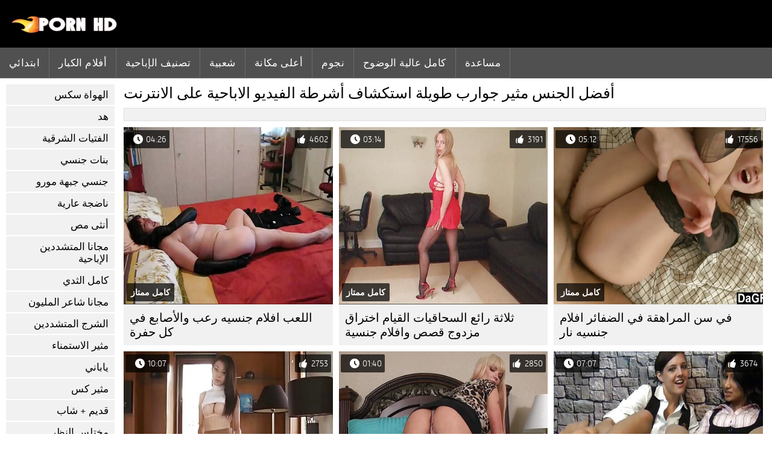

--- FILE ---
content_type: text/html; charset=UTF-8
request_url: https://ar.azeriseks.top/category/pantyhose
body_size: 7939
content:
<!DOCTYPE html><html lang="ar" dir="rtl">
<head>
	
	<meta http-equiv="Content-Type" content="text/html; charset=utf-8" />
	<title>مجانا سكس  مثير جوارب طويلة شاهد مجانا بجودة عالية الدقة  </title>
	<meta name="description" content="مشاهدة على الانترنت فقط أفضل أفضل الإباحية من  مثير جوارب طويلة بجودة عالية الدقة. أنت لا ترى هذا النوع من الإباحية على الإنترنت كثيرا.  " />
	<meta name="keywords" content="اباحي الثلاثون, مذهلة, مقاطع الفيلم, من الصعب الاباحية, أشرطة الفيديو الاباحية, أفضل الاباحية " /> 
	<link rel="canonical" href="https://ar.azeriseks.top/category/pantyhose/" />
	<meta name="revisit-after" content="1 day" />
	<meta name="viewport" content="width=device-width, initial-scale=1">
	<meta name="apple-touch-fullscreen" content="yes">
	<base target="_blank">
	<link rel="shortcut icon" href="/files/favicon.ico" />
	<link rel="apple-touch-icon" href="/files/apple-touch-favicon.png"/>
	<link rel="stylesheet" href="/static/main.css?v=87">
</head>

<body>
	<div id="header">
			<div class="mobmenu"></div>
			<div class="logo"><a href="/" title="افلام جنسيه"><img width="175" height="28" title="افلام جنسيه" src="/files/logo.png"></a></div>
<div class="topmob">
			<div class="clear"></div>

	        <div class="mainlinks">
				<a href="/">ابتدائي </a>
			
			
			<a href="#" id="video">الكبار الفيديو </a>
			<span><a href="/videos.html">أفلام الكبار </a>
			<a href="/top.html">تصنيف الإباحية </a>
			<a href="/most-popular.html">شعبية </a></span>
			<a href="#" id="catspshow">جميع الفئات اللعينة </a>
			<a href="/categories.html">أعلى مكانة </a>
			<a href="/pornstar.html" >نجوم </a>
			<a href="/category/hd/" >كامل عالية الوضوح </a>
		
			<a href="/faq.html">مساعدة </a>
			
			<div class="clear"></div>
	        </div>
</div>
<div class="topexit"></div>

	


	</div>

	<div class="content">

	<div id="leftcat">
		<a href="#" class="back">رجوع </a>
		<a href="/category/amateur/">الهواة سكس</a><a href="/category/hd/">هد</a><a href="/category/asian/">الفتيات الشرقية</a><a href="/category/teens/">بنات جنسي</a><a href="/category/milf/">جنسي جبهة مورو</a><a href="/category/matures/">ناضجة عارية</a><a href="/category/blowjobs/">أنثى مص</a><a href="/category/hardcore/">مجانا المتشددين الإباحية</a><a href="/category/big_boobs/">كامل الثدي</a><a href="/category/cumshots/">مجانا شاعر المليون</a><a href="/category/anal/">الشرج المتشددين</a><a href="/category/masturbation/">مثير الاستمناء</a><a href="/category/japanese/">ياباني</a><a href="/category/pussy/">مثير كس</a><a href="/category/old+young/">قديم + شاب</a><a href="/category/voyeur/">مختلس النظر</a><a href="/category/wife/">زوجة</a><a href="/category/babes/">فاتنة الساخنة</a><a href="/category/grannies/">الساخنة الجدة أمي</a><a href="/category/interracial/">بين الأعراق</a><a href="/category/bbw/">سمنة</a><a href="/category/public_nudity/">عارية في الهواء الطلق</a><a href="/category/hidden_cams/">كاميرات خفية الإباحية</a><a href="/category/lesbians/">عارية السحاقيات</a><a href="/category/blondes/">مثير الشقراوات</a><a href="/category/brunettes/">مثير السمراوات</a><a href="/category/german/">الألمانية</a><a href="/category/femdom/">مثير فيمدوم</a><a href="/category/tits/">الثدي</a><a href="/category/creampie/">كريمبي</a><a href="/category/handjobs/">الإستمناء</a><a href="/category/sex_toys/">الجنس لعب الأفلام</a><a href="/category/hairy/">شعر</a><a href="/category/bdsm/">المتشددين بدسم</a><a href="/category/facials/">مثير الوجه</a><a href="/category/pov/">بوف</a><a href="/category/cuckold/">مثير الديوث</a><a href="/category/threesomes/">المجموعات ثلاثية</a><a href="/category/stockings/">الإباحية جوارب</a><a href="/category/flashing/">مثير وامض</a><a href="/category/black+ebony/">الأبنوس الإباحية</a><a href="/category/pornstars/">معروفة</a><a href="/category/celebrities/">مثير المشاهير</a><a href="/category/webcams/">مثير كاميرات</a><a href="/category/group_sex/">مجموعة الجنس</a><a href="/category/vintage/">ممتاز</a><a href="/category/close-ups/">لقطات مقربة</a><a href="/category/dildo/">دسار</a><a href="/category/big_cock/">قضيب كبير الإباحية</a><a href="/category/mom/">امي</a><a href="/category/french/">الفرنسية</a><a href="/category/upskirts/">التنانير</a><a href="/category/fingering/">مثير بالإصبع</a><a href="/category/indian/">مثير الهندي</a><a href="/category/squirting/">مثير التدفق</a><a href="/category/softcore/">شهوانية الأفلام على الانترنت</a><a href="/category/latin/">فيديو اللاتينية</a><a href="/category/british/">البريطانية</a><a href="/category/orgasms/">هزات الجماع</a><a href="/category/big_butts/">المؤخرات الكبيرة</a><a href="/category/massage/">تدليك مثير</a><a href="/category/outdoor/">العامة عارية</a><a href="/category/arab/">عربي اباحي</a><a href="/category/shemales/">الفتيات مع ديك</a><a href="/category/lingerie/">ملابس داخلية</a><a href="/category/gangbang/">تحول جنسي</a><a href="/category/european/">اليورو الجنس</a><a href="/category/swingers/">العهرة</a><a href="/category/bbc/">بي بي سي الجنس</a><a href="/category/foot_fetish/">القدم صنم الاباحية</a>
		<a href="#" class="back">رجوع </a>
	</div>
	<div class="contentbl">
		
<h1>أفضل الجنس  مثير جوارب طويلة استكشاف أشرطة الفيديو الاباحية على الانترنت </h1>		
<div class="topcateg">
			
		


		</div>		
		<div id="preview"><div class="innercont">
	<div class="preview_screen">
		<a href="https://ar.azeriseks.top/link.php"><img src="https://ar.azeriseks.top/media/thumbs/8/v00118.jpg?1644019212" width="392" height="294" title="في سن المراهقة في الضفائر افلام جنسيه نار">
			<div class="dlit">05:12</div>
			<div class="ratelike">17556</div>
			<div class="quality">كامل ممتاز </div>
		</a>
	</div>
	<div class="preview_title"><a href="https://ar.azeriseks.top/link.php">في سن المراهقة في الضفائر افلام جنسيه نار</a></div>
</div></div><div id="preview"><div class="innercont">
	<div class="preview_screen">
		<a href="https://ar.azeriseks.top/link.php"><img src="https://ar.azeriseks.top/media/thumbs/5/v07505.jpg?1643968836" width="392" height="294" title="ثلاثة رائع السحاقيات القيام اختراق مزدوج قصص وافلام جنسية">
			<div class="dlit">03:14</div>
			<div class="ratelike">3191</div>
			<div class="quality">كامل ممتاز </div>
		</a>
	</div>
	<div class="preview_title"><a href="https://ar.azeriseks.top/link.php">ثلاثة رائع السحاقيات القيام اختراق مزدوج قصص وافلام جنسية</a></div>
</div></div><div id="preview"><div class="innercont">
	<div class="preview_screen">
		<a href="/video/9953/%D8%A7%D9%84%D9%84%D8%B9%D8%A8-%D8%A7%D9%81%D9%84%D8%A7%D9%85-%D8%AC%D9%86%D8%B3%D9%8A%D9%87-%D8%B1%D8%B9%D8%A8-%D9%88%D8%A7%D9%84%D8%A3%D8%B5%D8%A7%D8%A8%D8%B9-%D9%81%D9%8A-%D9%83%D9%84-%D8%AD%D9%81%D8%B1%D8%A9/"><img src="https://ar.azeriseks.top/media/thumbs/3/v09953.jpg?1644130822" width="392" height="294" title="اللعب افلام جنسيه رعب والأصابع في كل حفرة">
			<div class="dlit">04:26</div>
			<div class="ratelike">4602</div>
			<div class="quality">كامل ممتاز </div>
		</a>
	</div>
	<div class="preview_title"><a href="/video/9953/%D8%A7%D9%84%D9%84%D8%B9%D8%A8-%D8%A7%D9%81%D9%84%D8%A7%D9%85-%D8%AC%D9%86%D8%B3%D9%8A%D9%87-%D8%B1%D8%B9%D8%A8-%D9%88%D8%A7%D9%84%D8%A3%D8%B5%D8%A7%D8%A8%D8%B9-%D9%81%D9%8A-%D9%83%D9%84-%D8%AD%D9%81%D8%B1%D8%A9/">اللعب افلام جنسيه رعب والأصابع في كل حفرة</a></div>
</div></div><div id="preview"><div class="innercont">
	<div class="preview_screen">
		<a href="https://ar.azeriseks.top/link.php"><img src="https://ar.azeriseks.top/media/thumbs/8/v08008.jpg?1647652543" width="392" height="294" title="ضيق افلام جنسيه مجانيه كس الآسيوية">
			<div class="dlit">07:07</div>
			<div class="ratelike">3674</div>
			<div class="quality">كامل ممتاز </div>
		</a>
	</div>
	<div class="preview_title"><a href="https://ar.azeriseks.top/link.php">ضيق افلام جنسيه مجانيه كس الآسيوية</a></div>
</div></div><div id="preview"><div class="innercont">
	<div class="preview_screen">
		<a href="https://ar.azeriseks.top/link.php"><img src="https://ar.azeriseks.top/media/thumbs/2/v05582.jpg?1647054055" width="392" height="294" title="سميكة افلام جنسيةعربية الحمار لاتينا فاتنة يشتهي قوية الديك">
			<div class="dlit">01:40</div>
			<div class="ratelike">2850</div>
			<div class="quality">كامل ممتاز </div>
		</a>
	</div>
	<div class="preview_title"><a href="https://ar.azeriseks.top/link.php">سميكة افلام جنسيةعربية الحمار لاتينا فاتنة يشتهي قوية الديك</a></div>
</div></div><div id="preview"><div class="innercont">
	<div class="preview_screen">
		<a href="/video/4972/%D8%A7%D9%84%D8%B5%D8%A7%D8%A8%D9%88%D9%86-%D8%B1%D8%A7%D8%A6%D8%B9-%D8%A7%D9%81%D9%84%D8%A7%D9%85-%D8%AC%D9%86%D8%B3%D9%8A%D9%87-%D9%85%D8%B5%D8%B1%D9%8A%D9%87/"><img src="https://ar.azeriseks.top/media/thumbs/2/v04972.jpg?1644115520" width="392" height="294" title="الصابون رائع افلام جنسيه مصريه">
			<div class="dlit">10:07</div>
			<div class="ratelike">2753</div>
			<div class="quality">كامل ممتاز </div>
		</a>
	</div>
	<div class="preview_title"><a href="/video/4972/%D8%A7%D9%84%D8%B5%D8%A7%D8%A8%D9%88%D9%86-%D8%B1%D8%A7%D8%A6%D8%B9-%D8%A7%D9%81%D9%84%D8%A7%D9%85-%D8%AC%D9%86%D8%B3%D9%8A%D9%87-%D9%85%D8%B5%D8%B1%D9%8A%D9%87/">الصابون رائع افلام جنسيه مصريه</a></div>
</div></div><div id="preview"><div class="innercont">
	<div class="preview_screen">
		<a href="/video/8344/%D8%B6%D9%8A%D9%82-%D9%87%D9%86%D8%AA%D8%A7%D9%8A-%D9%81%D9%8A-%D8%B3%D9%86-%D8%A7%D9%84%D9%85%D8%B1%D8%A7%D9%87%D9%82%D8%A9-%D9%86%D8%B4%D8%B1-%D8%A7%D9%81%D9%84%D8%A7%D9%85-%D8%AC%D9%86%D8%B3%D9%8A%D8%A9-%D9%83%D8%A7%D9%85%D9%84%D8%A9/"><img src="https://ar.azeriseks.top/media/thumbs/4/v08344.jpg?1644111013" width="392" height="294" title="ضيق هنتاي في سن المراهقة نشر افلام جنسية كاملة">
			<div class="dlit">03:39</div>
			<div class="ratelike">4679</div>
			<div class="quality">كامل ممتاز </div>
		</a>
	</div>
	<div class="preview_title"><a href="/video/8344/%D8%B6%D9%8A%D9%82-%D9%87%D9%86%D8%AA%D8%A7%D9%8A-%D9%81%D9%8A-%D8%B3%D9%86-%D8%A7%D9%84%D9%85%D8%B1%D8%A7%D9%87%D9%82%D8%A9-%D9%86%D8%B4%D8%B1-%D8%A7%D9%81%D9%84%D8%A7%D9%85-%D8%AC%D9%86%D8%B3%D9%8A%D8%A9-%D9%83%D8%A7%D9%85%D9%84%D8%A9/">ضيق هنتاي في سن المراهقة نشر افلام جنسية كاملة</a></div>
</div></div><div id="preview"><div class="innercont">
	<div class="preview_screen">
		<a href="https://ar.azeriseks.top/link.php"><img src="https://ar.azeriseks.top/media/thumbs/8/v06468.jpg?1644119144" width="392" height="294" title="ثونغ يرتدون افلام جنسيه اباحيه العاهرة تتمتع البرية الثلاثي">
			<div class="dlit">05:19</div>
			<div class="ratelike">3134</div>
			<div class="quality">كامل ممتاز </div>
		</a>
	</div>
	<div class="preview_title"><a href="https://ar.azeriseks.top/link.php">ثونغ يرتدون افلام جنسيه اباحيه العاهرة تتمتع البرية الثلاثي</a></div>
</div></div><div id="preview"><div class="innercont">
	<div class="preview_screen">
		<a href="/video/9118/%D8%B5%D8%BA%D9%8A%D8%B1%D8%A9-%D8%A7%D9%81%D9%84%D8%A7%D9%85-%D8%AC%D9%86%D8%B3%D9%8A%D9%87-%D9%82%D8%AF%D9%8A%D9%85%D9%87-%D8%A7%D9%84%D9%81%D8%B1%D9%86%D8%B3%D9%8A%D8%A9-%D8%A7%D9%84%D8%AC%D9%85%D8%A7%D9%84-%D8%A7%D9%86%D8%AA%D9%82%D8%AF/"><img src="https://ar.azeriseks.top/media/thumbs/8/v09118.jpg?1644190225" width="392" height="294" title="صغيرة افلام جنسيه قديمه الفرنسية الجمال انتقد">
			<div class="dlit">07:17</div>
			<div class="ratelike">4748</div>
			<div class="quality">كامل ممتاز </div>
		</a>
	</div>
	<div class="preview_title"><a href="/video/9118/%D8%B5%D8%BA%D9%8A%D8%B1%D8%A9-%D8%A7%D9%81%D9%84%D8%A7%D9%85-%D8%AC%D9%86%D8%B3%D9%8A%D9%87-%D9%82%D8%AF%D9%8A%D9%85%D9%87-%D8%A7%D9%84%D9%81%D8%B1%D9%86%D8%B3%D9%8A%D8%A9-%D8%A7%D9%84%D8%AC%D9%85%D8%A7%D9%84-%D8%A7%D9%86%D8%AA%D9%82%D8%AF/">صغيرة افلام جنسيه قديمه الفرنسية الجمال انتقد</a></div>
</div></div><div id="preview"><div class="innercont">
	<div class="preview_screen">
		<a href="/video/7685/%D8%AA%D8%B9%D8%A7%D8%AF%D9%84-%D8%A7%D9%81%D9%84%D8%A7%D9%85-%D8%B1%D9%88%D9%85%D8%A7%D9%86%D8%B3%D9%8A%D8%A9-%D8%AC%D9%86%D8%B3%D9%8A%D8%A9-%D9%85%D8%B9%D8%B5%D9%88%D8%A8-%D8%A7%D9%84%D8%B9%D9%8A%D9%86%D9%8A%D9%86-%D9%88%D8%AE%D8%A8%D8%B7%D8%AA/"><img src="https://ar.azeriseks.top/media/thumbs/5/v07685.jpg?1644543026" width="392" height="294" title="تعادل ، افلام رومانسية جنسية معصوب العينين ، وخبطت">
			<div class="dlit">12:53</div>
			<div class="ratelike">3753</div>
			<div class="quality">كامل ممتاز </div>
		</a>
	</div>
	<div class="preview_title"><a href="/video/7685/%D8%AA%D8%B9%D8%A7%D8%AF%D9%84-%D8%A7%D9%81%D9%84%D8%A7%D9%85-%D8%B1%D9%88%D9%85%D8%A7%D9%86%D8%B3%D9%8A%D8%A9-%D8%AC%D9%86%D8%B3%D9%8A%D8%A9-%D9%85%D8%B9%D8%B5%D9%88%D8%A8-%D8%A7%D9%84%D8%B9%D9%8A%D9%86%D9%8A%D9%86-%D9%88%D8%AE%D8%A8%D8%B7%D8%AA/">تعادل ، افلام رومانسية جنسية معصوب العينين ، وخبطت</a></div>
</div></div><div id="preview"><div class="innercont">
	<div class="preview_screen">
		<a href="https://ar.azeriseks.top/link.php"><img src="https://ar.azeriseks.top/media/thumbs/9/v08809.jpg?1644076834" width="392" height="294" title="ضيق فيديوهات جنسيه عنيفه في سن المراهقة ركوب الديك">
			<div class="dlit">01:10</div>
			<div class="ratelike">3373</div>
			<div class="quality">كامل ممتاز </div>
		</a>
	</div>
	<div class="preview_title"><a href="https://ar.azeriseks.top/link.php">ضيق فيديوهات جنسيه عنيفه في سن المراهقة ركوب الديك</a></div>
</div></div><div id="preview"><div class="innercont">
	<div class="preview_screen">
		<a href="https://ar.azeriseks.top/link.php"><img src="https://ar.azeriseks.top/media/thumbs/2/v00672.jpg?1646099137" width="392" height="294" title="المراهقين اللعين في غرفة النوم! افلام جنسيه عالميه">
			<div class="dlit">06:03</div>
			<div class="ratelike">2984</div>
			<div class="quality">كامل ممتاز </div>
		</a>
	</div>
	<div class="preview_title"><a href="https://ar.azeriseks.top/link.php">المراهقين اللعين في غرفة النوم! افلام جنسيه عالميه</a></div>
</div></div><div id="preview"><div class="innercont">
	<div class="preview_screen">
		<a href="/video/8919/%D8%B6%D9%8A%D9%82-%D8%B4%D8%A7%D8%A8%D8%A9-%D8%B4%D9%82%D8%B1%D8%A7%D8%A1-%D9%8A%D8%AD%D8%A8-%D8%A7%D9%84%D8%B7%D8%B1%D9%8A%D9%82%D8%A9-%D8%A7%D9%84%D8%AA%D9%8A-%D8%A7%D9%81%D9%84%D8%A7%D9%85-%D8%AC%D9%86%D8%B3%D9%8A%D8%A9-%D8%A7%D9%8A%D8%B7%D8%A7%D9%84%D9%8A%D8%A9-%D9%8A%D8%B9%D8%B7%D9%8A%D9%87%D8%A7-%D9%84%D9%87%D8%A7/"><img src="https://ar.azeriseks.top/media/thumbs/9/v08919.jpg?1644092152" width="392" height="294" title="ضيق شابة شقراء يحب الطريقة التي افلام جنسية ايطالية يعطيها لها">
			<div class="dlit">01:42</div>
			<div class="ratelike">4600</div>
			<div class="quality">كامل ممتاز </div>
		</a>
	</div>
	<div class="preview_title"><a href="/video/8919/%D8%B6%D9%8A%D9%82-%D8%B4%D8%A7%D8%A8%D8%A9-%D8%B4%D9%82%D8%B1%D8%A7%D8%A1-%D9%8A%D8%AD%D8%A8-%D8%A7%D9%84%D8%B7%D8%B1%D9%8A%D9%82%D8%A9-%D8%A7%D9%84%D8%AA%D9%8A-%D8%A7%D9%81%D9%84%D8%A7%D9%85-%D8%AC%D9%86%D8%B3%D9%8A%D8%A9-%D8%A7%D9%8A%D8%B7%D8%A7%D9%84%D9%8A%D8%A9-%D9%8A%D8%B9%D8%B7%D9%8A%D9%87%D8%A7-%D9%84%D9%87%D8%A7/">ضيق شابة شقراء يحب الطريقة التي افلام جنسية ايطالية يعطيها لها</a></div>
</div></div><div id="preview"><div class="innercont">
	<div class="preview_screen">
		<a href="https://ar.azeriseks.top/link.php"><img src="https://ar.azeriseks.top/media/thumbs/6/v08096.jpg?1647227705" width="392" height="294" title="ضيق فاتنة مارس الجنس من الصعب في افلام جنسية عربية واجنبية الحمار">
			<div class="dlit">06:44</div>
			<div class="ratelike">4501</div>
			<div class="quality">كامل ممتاز </div>
		</a>
	</div>
	<div class="preview_title"><a href="https://ar.azeriseks.top/link.php">ضيق فاتنة مارس الجنس من الصعب في افلام جنسية عربية واجنبية الحمار</a></div>
</div></div><div id="preview"><div class="innercont">
	<div class="preview_screen">
		<a href="https://ar.azeriseks.top/link.php"><img src="https://ar.azeriseks.top/media/thumbs/9/v02469.jpg?1644214537" width="392" height="294" title="كما #039; ما أسميه التعليم افلام جنسيه اجنبيه مترجمه الخاص!">
			<div class="dlit">13:14</div>
			<div class="ratelike">3972</div>
			<div class="quality">كامل ممتاز </div>
		</a>
	</div>
	<div class="preview_title"><a href="https://ar.azeriseks.top/link.php">كما #039; ما أسميه التعليم افلام جنسيه اجنبيه مترجمه الخاص!</a></div>
</div></div><div id="preview"><div class="innercont">
	<div class="preview_screen">
		<a href="/video/4942/%D8%A7%D9%84%D8%B5%D9%81%D8%B9-%D9%87%D9%88-%D8%B4%D9%8A%D8%A1-%D8%A7%D9%81%D9%84%D8%A7%D9%85-%D8%A7%D8%A8%D8%A7%D8%AD%D9%8A%D9%87-%D8%AC%D9%86%D8%B3%D9%8A%D9%87/"><img src="https://ar.azeriseks.top/media/thumbs/2/v04942.jpg?1646007317" width="392" height="294" title="الصفع هو شيء افلام اباحيه جنسيه">
			<div class="dlit">10:20</div>
			<div class="ratelike">3494</div>
			<div class="quality">كامل ممتاز </div>
		</a>
	</div>
	<div class="preview_title"><a href="/video/4942/%D8%A7%D9%84%D8%B5%D9%81%D8%B9-%D9%87%D9%88-%D8%B4%D9%8A%D8%A1-%D8%A7%D9%81%D9%84%D8%A7%D9%85-%D8%A7%D8%A8%D8%A7%D8%AD%D9%8A%D9%87-%D8%AC%D9%86%D8%B3%D9%8A%D9%87/">الصفع هو شيء افلام اباحيه جنسيه</a></div>
</div></div><div id="preview"><div class="innercont">
	<div class="preview_screen">
		<a href="https://ar.azeriseks.top/link.php"><img src="https://ar.azeriseks.top/media/thumbs/7/v06977.jpg?1647306905" width="392" height="294" title="ثلاثة افلام اجنبيه رومانسيه جنسيه قرنية مثليات اللعنة">
			<div class="dlit">05:14</div>
			<div class="ratelike">4418</div>
			<div class="quality">كامل ممتاز </div>
		</a>
	</div>
	<div class="preview_title"><a href="https://ar.azeriseks.top/link.php">ثلاثة افلام اجنبيه رومانسيه جنسيه قرنية مثليات اللعنة</a></div>
</div></div><div id="preview"><div class="innercont">
	<div class="preview_screen">
		<a href="/video/9502/%D9%85%D8%B1%D8%AD%D8%A7%D8%B6-%D8%AA%D9%86%D8%B2%D9%8A%D9%84-%D8%A7%D9%81%D9%84%D8%A7%D9%85-%D8%AC%D9%86%D8%B3%D9%8A%D9%87-%D8%A7%D9%84%D8%AD%D9%84%D9%82-%D8%A7%D9%84%D8%B9%D9%85%D9%8A%D9%82/"><img src="https://ar.azeriseks.top/media/thumbs/2/v09502.jpg?1647569747" width="392" height="294" title="مرحاض تنزيل افلام جنسيه الحلق العميق">
			<div class="dlit">06:50</div>
			<div class="ratelike">5059</div>
			<div class="quality">كامل ممتاز </div>
		</a>
	</div>
	<div class="preview_title"><a href="/video/9502/%D9%85%D8%B1%D8%AD%D8%A7%D8%B6-%D8%AA%D9%86%D8%B2%D9%8A%D9%84-%D8%A7%D9%81%D9%84%D8%A7%D9%85-%D8%AC%D9%86%D8%B3%D9%8A%D9%87-%D8%A7%D9%84%D8%AD%D9%84%D9%82-%D8%A7%D9%84%D8%B9%D9%85%D9%8A%D9%82/">مرحاض تنزيل افلام جنسيه الحلق العميق</a></div>
</div></div><div id="preview"><div class="innercont">
	<div class="preview_screen">
		<a href="/video/6146/%D9%87%D8%B0%D8%A7-%D8%A7%D9%84%D9%87%D9%86%D8%AF%D9%8A-%D8%A7%D9%81%D9%84%D8%A7%D9%85-%D8%A5%D8%A8%D8%A7%D8%AD%D9%8A%D8%A9-%D8%AC%D9%86%D8%B3%D9%8A%D8%A9-%D8%A7%D9%84%D9%87%D9%88%D8%A7%D8%A9-%D8%B2%D9%88%D8%AC%D9%8A%D9%86-%D9%8A%D8%AD%D8%A8-%D8%A7%D9%84%D8%AA%D8%B9%D9%85%D9%82/"><img src="https://ar.azeriseks.top/media/thumbs/6/v06146.jpg?1644184873" width="392" height="294" title="هذا الهندي افلام إباحية جنسية الهواة زوجين يحب التعمق">
			<div class="dlit">05:09</div>
			<div class="ratelike">3085</div>
			<div class="quality">كامل ممتاز </div>
		</a>
	</div>
	<div class="preview_title"><a href="/video/6146/%D9%87%D8%B0%D8%A7-%D8%A7%D9%84%D9%87%D9%86%D8%AF%D9%8A-%D8%A7%D9%81%D9%84%D8%A7%D9%85-%D8%A5%D8%A8%D8%A7%D8%AD%D9%8A%D8%A9-%D8%AC%D9%86%D8%B3%D9%8A%D8%A9-%D8%A7%D9%84%D9%87%D9%88%D8%A7%D8%A9-%D8%B2%D9%88%D8%AC%D9%8A%D9%86-%D9%8A%D8%AD%D8%A8-%D8%A7%D9%84%D8%AA%D8%B9%D9%85%D9%82/">هذا الهندي افلام إباحية جنسية الهواة زوجين يحب التعمق</a></div>
</div></div><div id="preview"><div class="innercont">
	<div class="preview_screen">
		<a href="/video/5981/%D9%87%D8%B0%D8%A7-%D8%A7%D9%84%D8%A2%D8%B3%D9%8A%D9%88%D9%8A%D8%A9-%D8%A7%D9%84%D9%87%D9%88%D8%A7%D8%A9-%D9%81%D9%82%D8%AF%D8%AA-%D9%85%D8%B9-%D8%B9%D8%AF%D9%85-%D9%88%D8%AC%D9%88%D8%AF-%D8%A7%D9%84%D8%AF%D9%8A%D9%83-%D9%81%D9%8A-%D8%A7%D9%84%D9%81%D9%85-%D8%A7%D9%81%D9%84%D8%A7%D9%85-%D8%AC%D9%86%D8%B3%D9%8A%D8%A9-%D8%A7%D9%8A%D8%B7%D8%A7%D9%84%D9%8A%D8%A9/"><img src="https://ar.azeriseks.top/media/thumbs/1/v05981.jpg?1645237827" width="392" height="294" title="هذا الآسيوية الهواة فقدت مع عدم وجود الديك في الفم افلام جنسية ايطالية">
			<div class="dlit">01:56</div>
			<div class="ratelike">3924</div>
			<div class="quality">كامل ممتاز </div>
		</a>
	</div>
	<div class="preview_title"><a href="/video/5981/%D9%87%D8%B0%D8%A7-%D8%A7%D9%84%D8%A2%D8%B3%D9%8A%D9%88%D9%8A%D8%A9-%D8%A7%D9%84%D9%87%D9%88%D8%A7%D8%A9-%D9%81%D9%82%D8%AF%D8%AA-%D9%85%D8%B9-%D8%B9%D8%AF%D9%85-%D9%88%D8%AC%D9%88%D8%AF-%D8%A7%D9%84%D8%AF%D9%8A%D9%83-%D9%81%D9%8A-%D8%A7%D9%84%D9%81%D9%85-%D8%A7%D9%81%D9%84%D8%A7%D9%85-%D8%AC%D9%86%D8%B3%D9%8A%D8%A9-%D8%A7%D9%8A%D8%B7%D8%A7%D9%84%D9%8A%D8%A9/">هذا الآسيوية الهواة فقدت مع عدم وجود الديك في الفم افلام جنسية ايطالية</a></div>
</div></div><div id="preview"><div class="innercont">
	<div class="preview_screen">
		<a href="/video/8858/%D8%B6%D9%8A%D9%82-%D9%81%D9%8A-%D8%B3%D9%86-%D8%A7%D9%84%D9%85%D8%B1%D8%A7%D9%87%D9%82%D8%A9-%D8%A7%D9%81%D9%84%D8%A7%D9%85-%D8%A7%D8%AC%D9%86%D8%A8%D9%8A%D9%87-%D8%AC%D9%86%D8%B3%D9%8A%D8%A9-%D9%85%D8%A7%D8%B1%D8%B3-%D8%A7%D9%84%D8%AC%D9%86%D8%B3-%D8%A7%D9%84%D9%85%D8%B9%D9%84%D9%85/"><img src="https://ar.azeriseks.top/media/thumbs/8/v08858.jpg?1644068722" width="392" height="294" title="ضيق في سن المراهقة افلام اجنبيه جنسية مارس الجنس المعلم">
			<div class="dlit">03:49</div>
			<div class="ratelike">5996</div>
			<div class="quality">كامل ممتاز </div>
		</a>
	</div>
	<div class="preview_title"><a href="/video/8858/%D8%B6%D9%8A%D9%82-%D9%81%D9%8A-%D8%B3%D9%86-%D8%A7%D9%84%D9%85%D8%B1%D8%A7%D9%87%D9%82%D8%A9-%D8%A7%D9%81%D9%84%D8%A7%D9%85-%D8%A7%D8%AC%D9%86%D8%A8%D9%8A%D9%87-%D8%AC%D9%86%D8%B3%D9%8A%D8%A9-%D9%85%D8%A7%D8%B1%D8%B3-%D8%A7%D9%84%D8%AC%D9%86%D8%B3-%D8%A7%D9%84%D9%85%D8%B9%D9%84%D9%85/">ضيق في سن المراهقة افلام اجنبيه جنسية مارس الجنس المعلم</a></div>
</div></div><div id="preview"><div class="innercont">
	<div class="preview_screen">
		<a href="/video/9990/%D8%A7%D9%84%D8%AA%D9%82%D9%84%D9%8A%D8%AF%D9%8A%D8%A9-%D8%A7%D9%81%D9%84%D8%A7%D9%85-%D8%A7%D9%86%D9%85%D9%8A-%D8%AC%D9%86%D8%B3%D9%8A%D9%87-%D8%A7%D9%84%D9%84%D8%B9%D9%8A%D9%86/"><img src="https://ar.azeriseks.top/media/thumbs/0/v09990.jpg?1644247826" width="392" height="294" title="التقليدية افلام انمي جنسيه اللعين">
			<div class="dlit">12:06</div>
			<div class="ratelike">5233</div>
			<div class="quality">كامل ممتاز </div>
		</a>
	</div>
	<div class="preview_title"><a href="/video/9990/%D8%A7%D9%84%D8%AA%D9%82%D9%84%D9%8A%D8%AF%D9%8A%D8%A9-%D8%A7%D9%81%D9%84%D8%A7%D9%85-%D8%A7%D9%86%D9%85%D9%8A-%D8%AC%D9%86%D8%B3%D9%8A%D9%87-%D8%A7%D9%84%D9%84%D8%B9%D9%8A%D9%86/">التقليدية افلام انمي جنسيه اللعين</a></div>
</div></div><div id="preview"><div class="innercont">
	<div class="preview_screen">
		<a href="/video/837/%D9%81%D9%8A-%D8%B3%D9%86-%D8%A7%D9%84%D9%85%D8%B1%D8%A7%D9%87%D9%82%D8%A9-%D8%A7%D9%84%D9%81%D8%A7%D8%B3%D9%82%D8%A7%D8%AA-%D8%AD%D8%B5%D8%A9-%D8%A7%D9%84%D9%88%D8%AD%D8%B4-%D8%A7%D9%81%D9%84%D8%A7%D9%85-%D9%83%D8%B1%D8%AA%D9%88%D9%86-%D8%AC%D9%86%D8%B3%D9%8A%D9%87/"><img src="https://ar.azeriseks.top/media/thumbs/7/v00837.jpg?1646449219" width="392" height="294" title="في سن المراهقة الفاسقات حصة الوحش افلام كرتون جنسيه">
			<div class="dlit">06:33</div>
			<div class="ratelike">4911</div>
			<div class="quality">كامل ممتاز </div>
		</a>
	</div>
	<div class="preview_title"><a href="/video/837/%D9%81%D9%8A-%D8%B3%D9%86-%D8%A7%D9%84%D9%85%D8%B1%D8%A7%D9%87%D9%82%D8%A9-%D8%A7%D9%84%D9%81%D8%A7%D8%B3%D9%82%D8%A7%D8%AA-%D8%AD%D8%B5%D8%A9-%D8%A7%D9%84%D9%88%D8%AD%D8%B4-%D8%A7%D9%81%D9%84%D8%A7%D9%85-%D9%83%D8%B1%D8%AA%D9%88%D9%86-%D8%AC%D9%86%D8%B3%D9%8A%D9%87/">في سن المراهقة الفاسقات حصة الوحش افلام كرتون جنسيه</a></div>
</div></div><div id="preview"><div class="innercont">
	<div class="preview_screen">
		<a href="/video/9505/%D9%85%D8%B1%D8%AD%D8%A7%D8%B6-%D8%A7%D9%84%D9%84%D8%B9%D9%8A%D9%86-%D8%A7%D9%84%D8%A5%D8%B3%D8%A8%D8%A7%D9%86%D9%8A%D8%A9-%D8%A7%D9%81%D9%84%D8%A7%D9%85-%D9%87%D9%86%D8%AF%D9%8A%D8%A9-%D8%AC%D9%86%D8%B3%D9%8A%D8%A9-%D8%A7%D9%84%D9%85%D8%B1%D8%A7%D9%87%D9%82%D9%8A%D9%86/"><img src="https://ar.azeriseks.top/media/thumbs/5/v09505.jpg?1645580708" width="392" height="294" title="مرحاض اللعين الإسبانية افلام هندية جنسية المراهقين">
			<div class="dlit">09:12</div>
			<div class="ratelike">5310</div>
			<div class="quality">كامل ممتاز </div>
		</a>
	</div>
	<div class="preview_title"><a href="/video/9505/%D9%85%D8%B1%D8%AD%D8%A7%D8%B6-%D8%A7%D9%84%D9%84%D8%B9%D9%8A%D9%86-%D8%A7%D9%84%D8%A5%D8%B3%D8%A8%D8%A7%D9%86%D9%8A%D8%A9-%D8%A7%D9%81%D9%84%D8%A7%D9%85-%D9%87%D9%86%D8%AF%D9%8A%D8%A9-%D8%AC%D9%86%D8%B3%D9%8A%D8%A9-%D8%A7%D9%84%D9%85%D8%B1%D8%A7%D9%87%D9%82%D9%8A%D9%86/">مرحاض اللعين الإسبانية افلام هندية جنسية المراهقين</a></div>
</div></div><div id="preview"><div class="innercont">
	<div class="preview_screen">
		<a href="/video/5591/%D8%B3%D9%85%D9%8A%D9%83%D8%A9-%D8%A7%D9%81%D9%84%D8%A7%D9%85-%D8%AC%D9%86%D8%B3%D9%8A%D9%87-%D8%B3%D8%A7%D8%AE%D9%86%D9%87-%D9%81%D8%A7%D8%AA%D9%86%D8%A9-%D9%8A%D8%AB%D9%8A%D8%B1-%D8%A7%D9%84%D8%AF%D9%8A%D9%83/"><img src="https://ar.azeriseks.top/media/thumbs/1/v05591.jpg?1644052556" width="392" height="294" title="سميكة افلام جنسيه ساخنه فاتنة يثير الديك">
			<div class="dlit">04:43</div>
			<div class="ratelike">3320</div>
			<div class="quality">كامل ممتاز </div>
		</a>
	</div>
	<div class="preview_title"><a href="/video/5591/%D8%B3%D9%85%D9%8A%D9%83%D8%A9-%D8%A7%D9%81%D9%84%D8%A7%D9%85-%D8%AC%D9%86%D8%B3%D9%8A%D9%87-%D8%B3%D8%A7%D8%AE%D9%86%D9%87-%D9%81%D8%A7%D8%AA%D9%86%D8%A9-%D9%8A%D8%AB%D9%8A%D8%B1-%D8%A7%D9%84%D8%AF%D9%8A%D9%83/">سميكة افلام جنسيه ساخنه فاتنة يثير الديك</a></div>
</div></div><div id="preview"><div class="innercont">
	<div class="preview_screen">
		<a href="/video/9292/%D8%B5%D8%BA%D9%8A%D8%B1%D8%A9-%D9%81%D9%8A-%D8%B3%D9%86-%D8%A7%D9%84%D9%85%D8%B1%D8%A7%D9%87%D9%82%D8%A9-%D8%A7%D9%84%D9%88%D9%82%D8%AA-%D8%A7%D9%84%D8%B0%D9%8A-%D8%B6%D8%B1%D8%A8%D8%AA-%D9%81%D9%8A%D9%87-%D8%A7%D9%81%D9%84%D8%A7%D9%85-%D9%82%D8%AF%D9%8A%D9%85%D9%87-%D8%AC%D9%86%D8%B3%D9%8A%D9%87/"><img src="https://ar.azeriseks.top/media/thumbs/2/v09292.jpg?1644976826" width="392" height="294" title="صغيرة في سن المراهقة الوقت الذي ضربت فيه افلام قديمه جنسيه">
			<div class="dlit">05:10</div>
			<div class="ratelike">4838</div>
			<div class="quality">كامل ممتاز </div>
		</a>
	</div>
	<div class="preview_title"><a href="/video/9292/%D8%B5%D8%BA%D9%8A%D8%B1%D8%A9-%D9%81%D9%8A-%D8%B3%D9%86-%D8%A7%D9%84%D9%85%D8%B1%D8%A7%D9%87%D9%82%D8%A9-%D8%A7%D9%84%D9%88%D9%82%D8%AA-%D8%A7%D9%84%D8%B0%D9%8A-%D8%B6%D8%B1%D8%A8%D8%AA-%D9%81%D9%8A%D9%87-%D8%A7%D9%81%D9%84%D8%A7%D9%85-%D9%82%D8%AF%D9%8A%D9%85%D9%87-%D8%AC%D9%86%D8%B3%D9%8A%D9%87/">صغيرة في سن المراهقة الوقت الذي ضربت فيه افلام قديمه جنسيه</a></div>
</div></div><div id="preview"><div class="innercont">
	<div class="preview_screen">
		<a href="/video/5795/%D8%B3%D9%85%D9%8A%D9%83%D8%A9-%D9%81%D9%8A-%D8%B3%D9%86-%D8%A7%D9%84%D9%85%D8%B1%D8%A7%D9%87%D9%82%D8%A9-%D8%A7%D9%81%D9%84%D8%A7%D9%85-%D8%AC%D9%86%D8%B3%D9%8A%D9%87-%D8%B3%D8%A7%D8%AE%D9%86%D9%87-%D8%B4%D9%88%D8%A7%D8%B0-%D8%A7%D9%84%D8%B4%D8%B1%D8%AC/"><img src="https://ar.azeriseks.top/media/thumbs/5/v05795.jpg?1645760701" width="392" height="294" title="سميكة في سن المراهقة افلام جنسيه ساخنه شواذ الشرج">
			<div class="dlit">06:13</div>
			<div class="ratelike">2788</div>
			<div class="quality">كامل ممتاز </div>
		</a>
	</div>
	<div class="preview_title"><a href="/video/5795/%D8%B3%D9%85%D9%8A%D9%83%D8%A9-%D9%81%D9%8A-%D8%B3%D9%86-%D8%A7%D9%84%D9%85%D8%B1%D8%A7%D9%87%D9%82%D8%A9-%D8%A7%D9%81%D9%84%D8%A7%D9%85-%D8%AC%D9%86%D8%B3%D9%8A%D9%87-%D8%B3%D8%A7%D8%AE%D9%86%D9%87-%D8%B4%D9%88%D8%A7%D8%B0-%D8%A7%D9%84%D8%B4%D8%B1%D8%AC/">سميكة في سن المراهقة افلام جنسيه ساخنه شواذ الشرج</a></div>
</div></div><div id="preview"><div class="innercont">
	<div class="preview_screen">
		<a href="/video/2359/%D8%A7%D9%84%D8%AA%D8%A7%D9%8A%D9%84%D8%A7%D9%86%D8%AF%D9%8A%D8%A9-%D9%81%D9%8A-%D8%B3%D9%86-%D9%85%D8%B4%D8%A7%D9%87%D8%AF-%D8%AC%D9%86%D8%B3%D9%8A%D8%A9-%D9%85%D9%86-%D8%A7%D9%81%D9%84%D8%A7%D9%85-%D8%A7%D9%84%D9%85%D8%B1%D8%A7%D9%87%D9%82%D8%A9-%D8%AA%D9%84%D9%85%D9%8A%D8%B0%D8%A9/"><img src="https://ar.azeriseks.top/media/thumbs/9/v02359.jpg?1646961320" width="392" height="294" title="التايلاندية في سن مشاهد جنسية من افلام المراهقة تلميذة">
			<div class="dlit">11:04</div>
			<div class="ratelike">2048</div>
			<div class="quality">كامل ممتاز </div>
		</a>
	</div>
	<div class="preview_title"><a href="/video/2359/%D8%A7%D9%84%D8%AA%D8%A7%D9%8A%D9%84%D8%A7%D9%86%D8%AF%D9%8A%D8%A9-%D9%81%D9%8A-%D8%B3%D9%86-%D9%85%D8%B4%D8%A7%D9%87%D8%AF-%D8%AC%D9%86%D8%B3%D9%8A%D8%A9-%D9%85%D9%86-%D8%A7%D9%81%D9%84%D8%A7%D9%85-%D8%A7%D9%84%D9%85%D8%B1%D8%A7%D9%87%D9%82%D8%A9-%D8%AA%D9%84%D9%85%D9%8A%D8%B0%D8%A9/">التايلاندية في سن مشاهد جنسية من افلام المراهقة تلميذة</a></div>
</div></div><div id="preview"><div class="innercont">
	<div class="preview_screen">
		<a href="/video/4695/%D8%A7%D9%84%D8%AD%D9%82-%D9%8A%D9%84%D9%82%D9%8A-%D8%AF%D8%B1%D8%A7%D9%85%D8%A7-%D8%AC%D9%86%D8%B3%D9%8A%D9%87-%D8%A7%D9%84%D8%A5%D8%A8%D8%A7%D8%AD%D9%8A%D8%A9-%D9%81%D9%8A%D9%84%D9%85/"><img src="https://ar.azeriseks.top/media/thumbs/5/v04695.jpg?1644144327" width="392" height="294" title="الحق يلقي دراما جنسيه الإباحية فيلم">
			<div class="dlit">00:59</div>
			<div class="ratelike">3893</div>
			<div class="quality">كامل ممتاز </div>
		</a>
	</div>
	<div class="preview_title"><a href="/video/4695/%D8%A7%D9%84%D8%AD%D9%82-%D9%8A%D9%84%D9%82%D9%8A-%D8%AF%D8%B1%D8%A7%D9%85%D8%A7-%D8%AC%D9%86%D8%B3%D9%8A%D9%87-%D8%A7%D9%84%D8%A5%D8%A8%D8%A7%D8%AD%D9%8A%D8%A9-%D9%81%D9%8A%D9%84%D9%85/">الحق يلقي دراما جنسيه الإباحية فيلم</a></div>
</div></div><div id="preview"><div class="innercont">
	<div class="preview_screen">
		<a href="/video/5895/%D8%A3%D8%B5%D8%A8%D8%AD%D8%AA-%D8%A7%D9%84%D8%A3%D9%85%D9%88%D8%B1-%D9%81%D9%88%D8%B6%D9%88%D9%8A%D8%A9-%D8%A8%D8%B3%D8%B1%D8%B9%D8%A9-%D8%A7%D9%81%D9%84%D8%A7%D9%85-%D8%AC%D9%86%D8%B3%D9%8A%D9%87-%D8%A7%D8%AB%D8%A7%D8%B1%D9%87/"><img src="https://ar.azeriseks.top/media/thumbs/5/v05895.jpg?1648437307" width="392" height="294" title="أصبحت الأمور فوضوية بسرعة افلام جنسيه اثاره">
			<div class="dlit">05:02</div>
			<div class="ratelike">4287</div>
			<div class="quality">كامل ممتاز </div>
		</a>
	</div>
	<div class="preview_title"><a href="/video/5895/%D8%A3%D8%B5%D8%A8%D8%AD%D8%AA-%D8%A7%D9%84%D8%A3%D9%85%D9%88%D8%B1-%D9%81%D9%88%D8%B6%D9%88%D9%8A%D8%A9-%D8%A8%D8%B3%D8%B1%D8%B9%D8%A9-%D8%A7%D9%81%D9%84%D8%A7%D9%85-%D8%AC%D9%86%D8%B3%D9%8A%D9%87-%D8%A7%D8%AB%D8%A7%D8%B1%D9%87/">أصبحت الأمور فوضوية بسرعة افلام جنسيه اثاره</a></div>
</div></div><div id="preview"><div class="innercont">
	<div class="preview_screen">
		<a href="/video/7517/%D9%85%D8%AB%D9%8A%D8%B1%D8%A9-%D8%A7%D9%81%D9%84%D8%A7%D9%85-%D9%85%D9%85%D9%86%D9%88%D8%B9%D9%87-%D9%85%D9%86-%D8%A7%D9%84%D8%B9%D8%B1%D8%B6-%D8%AC%D9%86%D8%B3%D9%8A%D9%87-%D8%A7%D9%84%D8%A8%D9%87%D9%84%D9%88%D8%A7%D9%86%D9%8A%D8%A9-%D8%A7%D9%84%D8%AC%D9%86%D8%B3-%D9%81%D9%8A-%D8%A7%D9%84%D8%AF%D8%A7%D8%AE%D9%84/"><img src="https://ar.azeriseks.top/media/thumbs/7/v07517.jpg?1643980533" width="392" height="294" title="مثيرة افلام ممنوعه من العرض جنسيه البهلوانية الجنس في الداخل">
			<div class="dlit">07:06</div>
			<div class="ratelike">3673</div>
			<div class="quality">كامل ممتاز </div>
		</a>
	</div>
	<div class="preview_title"><a href="/video/7517/%D9%85%D8%AB%D9%8A%D8%B1%D8%A9-%D8%A7%D9%81%D9%84%D8%A7%D9%85-%D9%85%D9%85%D9%86%D9%88%D8%B9%D9%87-%D9%85%D9%86-%D8%A7%D9%84%D8%B9%D8%B1%D8%B6-%D8%AC%D9%86%D8%B3%D9%8A%D9%87-%D8%A7%D9%84%D8%A8%D9%87%D9%84%D9%88%D8%A7%D9%86%D9%8A%D8%A9-%D8%A7%D9%84%D8%AC%D9%86%D8%B3-%D9%81%D9%8A-%D8%A7%D9%84%D8%AF%D8%A7%D8%AE%D9%84/">مثيرة افلام ممنوعه من العرض جنسيه البهلوانية الجنس في الداخل</a></div>
</div></div><div id="preview"><div class="innercont">
	<div class="preview_screen">
		<a href="/video/9693/%D8%A3%D8%B9%D9%84%D9%89-%D8%A7%D9%84%D9%85%D8%AA%D8%B4%D8%AF%D8%AF%D9%8A%D9%86-%D8%A7%D9%84%D8%AC%D9%86%D8%B3-%D8%A7%D9%84%D9%85%D8%AD%D9%84%D9%8A%D8%A9-%D8%A7%D9%81%D9%84%D8%A7%D9%85-%D9%85%D8%AA%D8%B9%D9%87-%D8%AC%D9%86%D8%B3%D9%8A%D9%87-%D8%A3%D9%85%D9%8A/"><img src="https://ar.azeriseks.top/media/thumbs/3/v09693.jpg?1648095306" width="392" height="294" title="أعلى المتشددين الجنس المحلية افلام متعه جنسيه أمي">
			<div class="dlit">03:20</div>
			<div class="ratelike">3560</div>
			<div class="quality">كامل ممتاز </div>
		</a>
	</div>
	<div class="preview_title"><a href="/video/9693/%D8%A3%D8%B9%D9%84%D9%89-%D8%A7%D9%84%D9%85%D8%AA%D8%B4%D8%AF%D8%AF%D9%8A%D9%86-%D8%A7%D9%84%D8%AC%D9%86%D8%B3-%D8%A7%D9%84%D9%85%D8%AD%D9%84%D9%8A%D8%A9-%D8%A7%D9%81%D9%84%D8%A7%D9%85-%D9%85%D8%AA%D8%B9%D9%87-%D8%AC%D9%86%D8%B3%D9%8A%D9%87-%D8%A3%D9%85%D9%8A/">أعلى المتشددين الجنس المحلية افلام متعه جنسيه أمي</a></div>
</div></div><div id="preview"><div class="innercont">
	<div class="preview_screen">
		<a href="/video/2576/%D8%A3%D9%86-%D8%AF%D9%8A%D9%83-%D9%8A%D8%B0%D9%87%D8%A8-%D9%81%D9%8A-%D8%B9%D9%85%D9%82-%D8%A7%D9%81%D9%84%D8%A7%D9%85-%D8%AC%D9%86%D8%B3%D9%8A%D9%87-%D8%B1%D9%88%D8%B9%D9%87-%D9%88%D9%82%D8%A7%D9%84%D8%AA-%D8%A7%D9%86%D9%87%D8%A7-%D8%AA%D8%B1%D9%8A%D8%AF-%D8%A7%D9%84%D9%85%D8%B2%D9%8A%D8%AF/"><img src="https://ar.azeriseks.top/media/thumbs/6/v02576.jpg?1644057029" width="392" height="294" title="أن ديك يذهب في عمق افلام جنسيه روعه وقالت انها تريد المزيد">
			<div class="dlit">03:25</div>
			<div class="ratelike">2814</div>
			<div class="quality">كامل ممتاز </div>
		</a>
	</div>
	<div class="preview_title"><a href="/video/2576/%D8%A3%D9%86-%D8%AF%D9%8A%D9%83-%D9%8A%D8%B0%D9%87%D8%A8-%D9%81%D9%8A-%D8%B9%D9%85%D9%82-%D8%A7%D9%81%D9%84%D8%A7%D9%85-%D8%AC%D9%86%D8%B3%D9%8A%D9%87-%D8%B1%D9%88%D8%B9%D9%87-%D9%88%D9%82%D8%A7%D9%84%D8%AA-%D8%A7%D9%86%D9%87%D8%A7-%D8%AA%D8%B1%D9%8A%D8%AF-%D8%A7%D9%84%D9%85%D8%B2%D9%8A%D8%AF/">أن ديك يذهب في عمق افلام جنسيه روعه وقالت انها تريد المزيد</a></div>
</div></div><div id="preview"><div class="innercont">
	<div class="preview_screen">
		<a href="/video/3400/%D9%85%D8%AE%D8%A7%D8%B7%D8%B1-%D8%A7%D9%81%D9%84%D8%A7%D9%85-%D8%AC%D9%86%D8%B3%D9%8A%D9%87-%D8%B3%D8%A7%D8%AE%D9%86%D9%87-%D8%B3%D9%8A%D8%A7%D8%B1%D8%A9-%D8%A3%D8%AC%D8%B1%D8%A9/"><img src="https://ar.azeriseks.top/media/thumbs/0/v03400.jpg?1644883207" width="392" height="294" title="مخاطر افلام جنسيه ساخنه سيارة أجرة">
			<div class="dlit">00:59</div>
			<div class="ratelike">2990</div>
			<div class="quality">كامل ممتاز </div>
		</a>
	</div>
	<div class="preview_title"><a href="/video/3400/%D9%85%D8%AE%D8%A7%D8%B7%D8%B1-%D8%A7%D9%81%D9%84%D8%A7%D9%85-%D8%AC%D9%86%D8%B3%D9%8A%D9%87-%D8%B3%D8%A7%D8%AE%D9%86%D9%87-%D8%B3%D9%8A%D8%A7%D8%B1%D8%A9-%D8%A3%D8%AC%D8%B1%D8%A9/">مخاطر افلام جنسيه ساخنه سيارة أجرة</a></div>
</div></div><div id="preview"><div class="innercont">
	<div class="preview_screen">
		<a href="/video/3992/%D8%B1%D9%86%D8%A7%D8%AA-%D9%87%D9%88-%D9%85%D8%AA%D8%B4%D8%B1%D8%AF-%D8%A7%D9%81%D9%84%D8%A7%D9%85-%D8%AC%D9%86%D8%B3%D9%8A%D9%87-%D9%85%D8%B5%D8%B1%D9%8A%D9%87/"><img src="https://ar.azeriseks.top/media/thumbs/2/v03992.jpg?1644099359" width="392" height="294" title="رنات هو متشرد افلام جنسيه مصريه">
			<div class="dlit">03:54</div>
			<div class="ratelike">2741</div>
			<div class="quality">كامل ممتاز </div>
		</a>
	</div>
	<div class="preview_title"><a href="/video/3992/%D8%B1%D9%86%D8%A7%D8%AA-%D9%87%D9%88-%D9%85%D8%AA%D8%B4%D8%B1%D8%AF-%D8%A7%D9%81%D9%84%D8%A7%D9%85-%D8%AC%D9%86%D8%B3%D9%8A%D9%87-%D9%85%D8%B5%D8%B1%D9%8A%D9%87/">رنات هو متشرد افلام جنسيه مصريه</a></div>
</div></div><div id="preview"><div class="innercont">
	<div class="preview_screen">
		<a href="/video/4167/%D8%A7%D9%84%D9%85%D8%AF%D9%84%D9%83%D8%A9-%D9%84%D8%A7-%D8%A7%D9%81%D9%84%D8%A7%D9%85-%D8%AC%D9%86%D8%B3%D9%8A%D9%87-%D8%A7%D9%81%D9%84%D8%A7%D9%85-%D8%AC%D9%86%D8%B3%D9%8A%D9%87-039-%D8%AA%D9%8A-%D9%8A%D9%85%D8%A7%D8%B1%D8%B3-%D8%A7%D9%84%D8%AC%D9%86%D8%B3-%D9%85%D8%B9%D9%87-%D9%84%D9%83%D9%86%D9%87-%D9%8A%D8%AA%D9%82%D9%8A%D8%A3-%D8%A8%D8%B4%D8%AF%D8%A9/"><img src="https://ar.azeriseks.top/media/thumbs/7/v04167.jpg?1645237818" width="392" height="294" title="المدلكة لا # افلام جنسيه افلام جنسيه 039 ؛ تي يمارس الجنس معه لكنه يتقيأ بشدة">
			<div class="dlit">01:02</div>
			<div class="ratelike">3057</div>
			<div class="quality">كامل ممتاز </div>
		</a>
	</div>
	<div class="preview_title"><a href="/video/4167/%D8%A7%D9%84%D9%85%D8%AF%D9%84%D9%83%D8%A9-%D9%84%D8%A7-%D8%A7%D9%81%D9%84%D8%A7%D9%85-%D8%AC%D9%86%D8%B3%D9%8A%D9%87-%D8%A7%D9%81%D9%84%D8%A7%D9%85-%D8%AC%D9%86%D8%B3%D9%8A%D9%87-039-%D8%AA%D9%8A-%D9%8A%D9%85%D8%A7%D8%B1%D8%B3-%D8%A7%D9%84%D8%AC%D9%86%D8%B3-%D9%85%D8%B9%D9%87-%D9%84%D9%83%D9%86%D9%87-%D9%8A%D8%AA%D9%82%D9%8A%D8%A3-%D8%A8%D8%B4%D8%AF%D8%A9/">المدلكة لا # افلام جنسيه افلام جنسيه 039 ؛ تي يمارس الجنس معه لكنه يتقيأ بشدة</a></div>
</div></div>


<div class="mobnavigation">

<a href="/?page=2" rel="nofollow">الصفحة التالية   &amp;raquo;</a>
</div>
               
		
	<style>
a.button {
 padding: 10px 20px;
    font-size: 22px;
    background-color: #eee;
    transition: ease .3s all;
    margin: 2px 3px 2px 0;
    }
    a.button.current {
  
    padding: 10px 20px;
    font-size: 22px;
    background-color: #505050;
    transition: ease .3s all;
    margin: 2px 3px 2px 0;
     color: #fff;   
    } 
    
    .paginator {    width: 100%;
    overflow: hidden;
    text-align: center;
    font-size: 0;
    padding: 10px 0 0 0;
        float: left;}
    
    .paginator a {   color: #000;
    text-decoration: none;
            float: left;
    }
    .paginator a:hover {   color: #fff; 
     background:#505050;
         float: left;
    }
   

		</style>

<div class="paginator"><a href='https://ar.azeriseks.top/category/pantyhose?page=1' class='button current'>1</a> <a href='https://ar.azeriseks.top/category/pantyhose?page=2' class='button'>2</a> <a href='https://ar.azeriseks.top/category/pantyhose?page=2' class='button'><span>&rarr;</span></a></div>

<div class="clear"></div>
<div class="downcateg">
		
		</div>		
	</div>
	
</div>
<div class="clear"></div>
	<div id="footer">
		

	<div class="clear"></div>
	</div>
<div id="toplay"></div>
<div id="gototop" title="Наверх"></div>



</body>
</html>